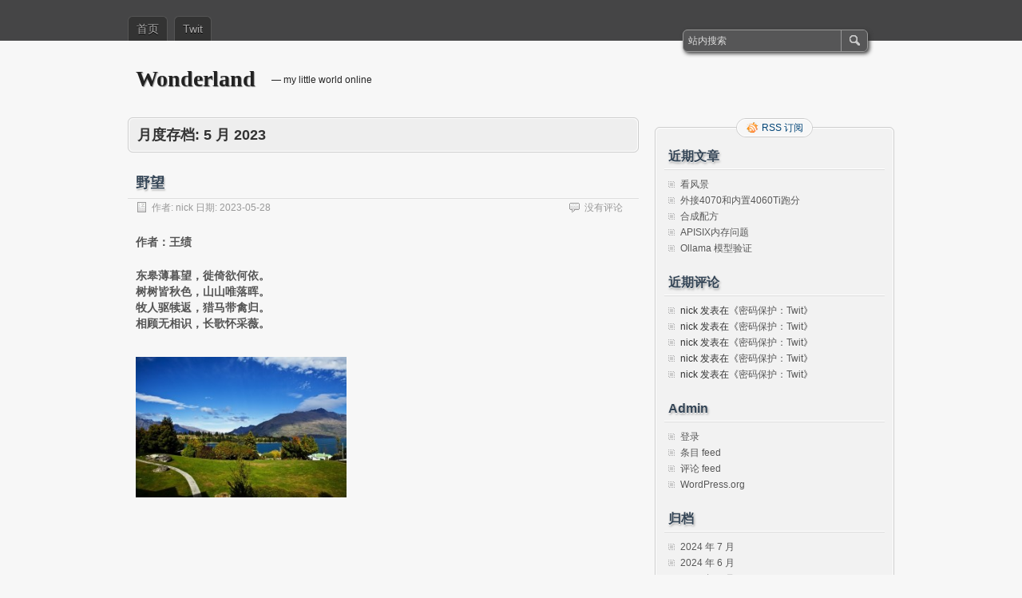

--- FILE ---
content_type: text/html; charset=UTF-8
request_url: https://tixbay.net/?m=202305
body_size: 7338
content:
<!DOCTYPE html PUBLIC "-//W3C//DTD XHTML 1.0 Transitional//EN" "http://www.w3.org/TR/xhtml1/DTD/xhtml1-transitional.dtd">
<html xmlns="http://www.w3.org/1999/xhtml" lang="zh-Hans">
<head profile="http://gmpg.org/xfn/11">
	<meta http-equiv="Content-Type" content="text/html; charset=UTF-8" />
	<title>5 月 | 2023 | Wonderland</title>
	<link rel="stylesheet" type="text/css" media="all" href="https://tixbay.net/wp-content/themes/zbench/style.css" />
	<link rel="pingback" href="https://tixbay.net/xmlrpc.php" />
	<meta name='robots' content='max-image-preview:large' />
	<style>img:is([sizes="auto" i], [sizes^="auto," i]) { contain-intrinsic-size: 3000px 1500px }</style>
	<link rel="alternate" type="application/rss+xml" title="Wonderland &raquo; Feed" href="https://tixbay.net/?feed=rss2" />
<link rel="alternate" type="application/rss+xml" title="Wonderland &raquo; 评论 Feed" href="https://tixbay.net/?feed=comments-rss2" />
<script type="text/javascript">
/* <![CDATA[ */
window._wpemojiSettings = {"baseUrl":"https:\/\/s.w.org\/images\/core\/emoji\/16.0.1\/72x72\/","ext":".png","svgUrl":"https:\/\/s.w.org\/images\/core\/emoji\/16.0.1\/svg\/","svgExt":".svg","source":{"concatemoji":"https:\/\/tixbay.net\/wp-includes\/js\/wp-emoji-release.min.js?ver=6.8.3"}};
/*! This file is auto-generated */
!function(s,n){var o,i,e;function c(e){try{var t={supportTests:e,timestamp:(new Date).valueOf()};sessionStorage.setItem(o,JSON.stringify(t))}catch(e){}}function p(e,t,n){e.clearRect(0,0,e.canvas.width,e.canvas.height),e.fillText(t,0,0);var t=new Uint32Array(e.getImageData(0,0,e.canvas.width,e.canvas.height).data),a=(e.clearRect(0,0,e.canvas.width,e.canvas.height),e.fillText(n,0,0),new Uint32Array(e.getImageData(0,0,e.canvas.width,e.canvas.height).data));return t.every(function(e,t){return e===a[t]})}function u(e,t){e.clearRect(0,0,e.canvas.width,e.canvas.height),e.fillText(t,0,0);for(var n=e.getImageData(16,16,1,1),a=0;a<n.data.length;a++)if(0!==n.data[a])return!1;return!0}function f(e,t,n,a){switch(t){case"flag":return n(e,"\ud83c\udff3\ufe0f\u200d\u26a7\ufe0f","\ud83c\udff3\ufe0f\u200b\u26a7\ufe0f")?!1:!n(e,"\ud83c\udde8\ud83c\uddf6","\ud83c\udde8\u200b\ud83c\uddf6")&&!n(e,"\ud83c\udff4\udb40\udc67\udb40\udc62\udb40\udc65\udb40\udc6e\udb40\udc67\udb40\udc7f","\ud83c\udff4\u200b\udb40\udc67\u200b\udb40\udc62\u200b\udb40\udc65\u200b\udb40\udc6e\u200b\udb40\udc67\u200b\udb40\udc7f");case"emoji":return!a(e,"\ud83e\udedf")}return!1}function g(e,t,n,a){var r="undefined"!=typeof WorkerGlobalScope&&self instanceof WorkerGlobalScope?new OffscreenCanvas(300,150):s.createElement("canvas"),o=r.getContext("2d",{willReadFrequently:!0}),i=(o.textBaseline="top",o.font="600 32px Arial",{});return e.forEach(function(e){i[e]=t(o,e,n,a)}),i}function t(e){var t=s.createElement("script");t.src=e,t.defer=!0,s.head.appendChild(t)}"undefined"!=typeof Promise&&(o="wpEmojiSettingsSupports",i=["flag","emoji"],n.supports={everything:!0,everythingExceptFlag:!0},e=new Promise(function(e){s.addEventListener("DOMContentLoaded",e,{once:!0})}),new Promise(function(t){var n=function(){try{var e=JSON.parse(sessionStorage.getItem(o));if("object"==typeof e&&"number"==typeof e.timestamp&&(new Date).valueOf()<e.timestamp+604800&&"object"==typeof e.supportTests)return e.supportTests}catch(e){}return null}();if(!n){if("undefined"!=typeof Worker&&"undefined"!=typeof OffscreenCanvas&&"undefined"!=typeof URL&&URL.createObjectURL&&"undefined"!=typeof Blob)try{var e="postMessage("+g.toString()+"("+[JSON.stringify(i),f.toString(),p.toString(),u.toString()].join(",")+"));",a=new Blob([e],{type:"text/javascript"}),r=new Worker(URL.createObjectURL(a),{name:"wpTestEmojiSupports"});return void(r.onmessage=function(e){c(n=e.data),r.terminate(),t(n)})}catch(e){}c(n=g(i,f,p,u))}t(n)}).then(function(e){for(var t in e)n.supports[t]=e[t],n.supports.everything=n.supports.everything&&n.supports[t],"flag"!==t&&(n.supports.everythingExceptFlag=n.supports.everythingExceptFlag&&n.supports[t]);n.supports.everythingExceptFlag=n.supports.everythingExceptFlag&&!n.supports.flag,n.DOMReady=!1,n.readyCallback=function(){n.DOMReady=!0}}).then(function(){return e}).then(function(){var e;n.supports.everything||(n.readyCallback(),(e=n.source||{}).concatemoji?t(e.concatemoji):e.wpemoji&&e.twemoji&&(t(e.twemoji),t(e.wpemoji)))}))}((window,document),window._wpemojiSettings);
/* ]]> */
</script>
<style id='wp-emoji-styles-inline-css' type='text/css'>

	img.wp-smiley, img.emoji {
		display: inline !important;
		border: none !important;
		box-shadow: none !important;
		height: 1em !important;
		width: 1em !important;
		margin: 0 0.07em !important;
		vertical-align: -0.1em !important;
		background: none !important;
		padding: 0 !important;
	}
</style>
<link rel='stylesheet' id='wp-block-library-css' href='https://tixbay.net/wp-includes/css/dist/block-library/style.min.css?ver=6.8.3' type='text/css' media='all' />
<style id='classic-theme-styles-inline-css' type='text/css'>
/*! This file is auto-generated */
.wp-block-button__link{color:#fff;background-color:#32373c;border-radius:9999px;box-shadow:none;text-decoration:none;padding:calc(.667em + 2px) calc(1.333em + 2px);font-size:1.125em}.wp-block-file__button{background:#32373c;color:#fff;text-decoration:none}
</style>
<style id='global-styles-inline-css' type='text/css'>
:root{--wp--preset--aspect-ratio--square: 1;--wp--preset--aspect-ratio--4-3: 4/3;--wp--preset--aspect-ratio--3-4: 3/4;--wp--preset--aspect-ratio--3-2: 3/2;--wp--preset--aspect-ratio--2-3: 2/3;--wp--preset--aspect-ratio--16-9: 16/9;--wp--preset--aspect-ratio--9-16: 9/16;--wp--preset--color--black: #000000;--wp--preset--color--cyan-bluish-gray: #abb8c3;--wp--preset--color--white: #ffffff;--wp--preset--color--pale-pink: #f78da7;--wp--preset--color--vivid-red: #cf2e2e;--wp--preset--color--luminous-vivid-orange: #ff6900;--wp--preset--color--luminous-vivid-amber: #fcb900;--wp--preset--color--light-green-cyan: #7bdcb5;--wp--preset--color--vivid-green-cyan: #00d084;--wp--preset--color--pale-cyan-blue: #8ed1fc;--wp--preset--color--vivid-cyan-blue: #0693e3;--wp--preset--color--vivid-purple: #9b51e0;--wp--preset--gradient--vivid-cyan-blue-to-vivid-purple: linear-gradient(135deg,rgba(6,147,227,1) 0%,rgb(155,81,224) 100%);--wp--preset--gradient--light-green-cyan-to-vivid-green-cyan: linear-gradient(135deg,rgb(122,220,180) 0%,rgb(0,208,130) 100%);--wp--preset--gradient--luminous-vivid-amber-to-luminous-vivid-orange: linear-gradient(135deg,rgba(252,185,0,1) 0%,rgba(255,105,0,1) 100%);--wp--preset--gradient--luminous-vivid-orange-to-vivid-red: linear-gradient(135deg,rgba(255,105,0,1) 0%,rgb(207,46,46) 100%);--wp--preset--gradient--very-light-gray-to-cyan-bluish-gray: linear-gradient(135deg,rgb(238,238,238) 0%,rgb(169,184,195) 100%);--wp--preset--gradient--cool-to-warm-spectrum: linear-gradient(135deg,rgb(74,234,220) 0%,rgb(151,120,209) 20%,rgb(207,42,186) 40%,rgb(238,44,130) 60%,rgb(251,105,98) 80%,rgb(254,248,76) 100%);--wp--preset--gradient--blush-light-purple: linear-gradient(135deg,rgb(255,206,236) 0%,rgb(152,150,240) 100%);--wp--preset--gradient--blush-bordeaux: linear-gradient(135deg,rgb(254,205,165) 0%,rgb(254,45,45) 50%,rgb(107,0,62) 100%);--wp--preset--gradient--luminous-dusk: linear-gradient(135deg,rgb(255,203,112) 0%,rgb(199,81,192) 50%,rgb(65,88,208) 100%);--wp--preset--gradient--pale-ocean: linear-gradient(135deg,rgb(255,245,203) 0%,rgb(182,227,212) 50%,rgb(51,167,181) 100%);--wp--preset--gradient--electric-grass: linear-gradient(135deg,rgb(202,248,128) 0%,rgb(113,206,126) 100%);--wp--preset--gradient--midnight: linear-gradient(135deg,rgb(2,3,129) 0%,rgb(40,116,252) 100%);--wp--preset--font-size--small: 13px;--wp--preset--font-size--medium: 20px;--wp--preset--font-size--large: 36px;--wp--preset--font-size--x-large: 42px;--wp--preset--spacing--20: 0.44rem;--wp--preset--spacing--30: 0.67rem;--wp--preset--spacing--40: 1rem;--wp--preset--spacing--50: 1.5rem;--wp--preset--spacing--60: 2.25rem;--wp--preset--spacing--70: 3.38rem;--wp--preset--spacing--80: 5.06rem;--wp--preset--shadow--natural: 6px 6px 9px rgba(0, 0, 0, 0.2);--wp--preset--shadow--deep: 12px 12px 50px rgba(0, 0, 0, 0.4);--wp--preset--shadow--sharp: 6px 6px 0px rgba(0, 0, 0, 0.2);--wp--preset--shadow--outlined: 6px 6px 0px -3px rgba(255, 255, 255, 1), 6px 6px rgba(0, 0, 0, 1);--wp--preset--shadow--crisp: 6px 6px 0px rgba(0, 0, 0, 1);}:where(.is-layout-flex){gap: 0.5em;}:where(.is-layout-grid){gap: 0.5em;}body .is-layout-flex{display: flex;}.is-layout-flex{flex-wrap: wrap;align-items: center;}.is-layout-flex > :is(*, div){margin: 0;}body .is-layout-grid{display: grid;}.is-layout-grid > :is(*, div){margin: 0;}:where(.wp-block-columns.is-layout-flex){gap: 2em;}:where(.wp-block-columns.is-layout-grid){gap: 2em;}:where(.wp-block-post-template.is-layout-flex){gap: 1.25em;}:where(.wp-block-post-template.is-layout-grid){gap: 1.25em;}.has-black-color{color: var(--wp--preset--color--black) !important;}.has-cyan-bluish-gray-color{color: var(--wp--preset--color--cyan-bluish-gray) !important;}.has-white-color{color: var(--wp--preset--color--white) !important;}.has-pale-pink-color{color: var(--wp--preset--color--pale-pink) !important;}.has-vivid-red-color{color: var(--wp--preset--color--vivid-red) !important;}.has-luminous-vivid-orange-color{color: var(--wp--preset--color--luminous-vivid-orange) !important;}.has-luminous-vivid-amber-color{color: var(--wp--preset--color--luminous-vivid-amber) !important;}.has-light-green-cyan-color{color: var(--wp--preset--color--light-green-cyan) !important;}.has-vivid-green-cyan-color{color: var(--wp--preset--color--vivid-green-cyan) !important;}.has-pale-cyan-blue-color{color: var(--wp--preset--color--pale-cyan-blue) !important;}.has-vivid-cyan-blue-color{color: var(--wp--preset--color--vivid-cyan-blue) !important;}.has-vivid-purple-color{color: var(--wp--preset--color--vivid-purple) !important;}.has-black-background-color{background-color: var(--wp--preset--color--black) !important;}.has-cyan-bluish-gray-background-color{background-color: var(--wp--preset--color--cyan-bluish-gray) !important;}.has-white-background-color{background-color: var(--wp--preset--color--white) !important;}.has-pale-pink-background-color{background-color: var(--wp--preset--color--pale-pink) !important;}.has-vivid-red-background-color{background-color: var(--wp--preset--color--vivid-red) !important;}.has-luminous-vivid-orange-background-color{background-color: var(--wp--preset--color--luminous-vivid-orange) !important;}.has-luminous-vivid-amber-background-color{background-color: var(--wp--preset--color--luminous-vivid-amber) !important;}.has-light-green-cyan-background-color{background-color: var(--wp--preset--color--light-green-cyan) !important;}.has-vivid-green-cyan-background-color{background-color: var(--wp--preset--color--vivid-green-cyan) !important;}.has-pale-cyan-blue-background-color{background-color: var(--wp--preset--color--pale-cyan-blue) !important;}.has-vivid-cyan-blue-background-color{background-color: var(--wp--preset--color--vivid-cyan-blue) !important;}.has-vivid-purple-background-color{background-color: var(--wp--preset--color--vivid-purple) !important;}.has-black-border-color{border-color: var(--wp--preset--color--black) !important;}.has-cyan-bluish-gray-border-color{border-color: var(--wp--preset--color--cyan-bluish-gray) !important;}.has-white-border-color{border-color: var(--wp--preset--color--white) !important;}.has-pale-pink-border-color{border-color: var(--wp--preset--color--pale-pink) !important;}.has-vivid-red-border-color{border-color: var(--wp--preset--color--vivid-red) !important;}.has-luminous-vivid-orange-border-color{border-color: var(--wp--preset--color--luminous-vivid-orange) !important;}.has-luminous-vivid-amber-border-color{border-color: var(--wp--preset--color--luminous-vivid-amber) !important;}.has-light-green-cyan-border-color{border-color: var(--wp--preset--color--light-green-cyan) !important;}.has-vivid-green-cyan-border-color{border-color: var(--wp--preset--color--vivid-green-cyan) !important;}.has-pale-cyan-blue-border-color{border-color: var(--wp--preset--color--pale-cyan-blue) !important;}.has-vivid-cyan-blue-border-color{border-color: var(--wp--preset--color--vivid-cyan-blue) !important;}.has-vivid-purple-border-color{border-color: var(--wp--preset--color--vivid-purple) !important;}.has-vivid-cyan-blue-to-vivid-purple-gradient-background{background: var(--wp--preset--gradient--vivid-cyan-blue-to-vivid-purple) !important;}.has-light-green-cyan-to-vivid-green-cyan-gradient-background{background: var(--wp--preset--gradient--light-green-cyan-to-vivid-green-cyan) !important;}.has-luminous-vivid-amber-to-luminous-vivid-orange-gradient-background{background: var(--wp--preset--gradient--luminous-vivid-amber-to-luminous-vivid-orange) !important;}.has-luminous-vivid-orange-to-vivid-red-gradient-background{background: var(--wp--preset--gradient--luminous-vivid-orange-to-vivid-red) !important;}.has-very-light-gray-to-cyan-bluish-gray-gradient-background{background: var(--wp--preset--gradient--very-light-gray-to-cyan-bluish-gray) !important;}.has-cool-to-warm-spectrum-gradient-background{background: var(--wp--preset--gradient--cool-to-warm-spectrum) !important;}.has-blush-light-purple-gradient-background{background: var(--wp--preset--gradient--blush-light-purple) !important;}.has-blush-bordeaux-gradient-background{background: var(--wp--preset--gradient--blush-bordeaux) !important;}.has-luminous-dusk-gradient-background{background: var(--wp--preset--gradient--luminous-dusk) !important;}.has-pale-ocean-gradient-background{background: var(--wp--preset--gradient--pale-ocean) !important;}.has-electric-grass-gradient-background{background: var(--wp--preset--gradient--electric-grass) !important;}.has-midnight-gradient-background{background: var(--wp--preset--gradient--midnight) !important;}.has-small-font-size{font-size: var(--wp--preset--font-size--small) !important;}.has-medium-font-size{font-size: var(--wp--preset--font-size--medium) !important;}.has-large-font-size{font-size: var(--wp--preset--font-size--large) !important;}.has-x-large-font-size{font-size: var(--wp--preset--font-size--x-large) !important;}
:where(.wp-block-post-template.is-layout-flex){gap: 1.25em;}:where(.wp-block-post-template.is-layout-grid){gap: 1.25em;}
:where(.wp-block-columns.is-layout-flex){gap: 2em;}:where(.wp-block-columns.is-layout-grid){gap: 2em;}
:root :where(.wp-block-pullquote){font-size: 1.5em;line-height: 1.6;}
</style>
<link rel='stylesheet' id='wp-syntax-css-css' href='https://tixbay.net/wp-content/plugins/wp-syntax/css/wp-syntax.css?ver=1.1' type='text/css' media='all' />
<script type="text/javascript" src="https://tixbay.net/wp-includes/js/jquery/jquery.min.js?ver=3.7.1" id="jquery-core-js"></script>
<script type="text/javascript" src="https://tixbay.net/wp-includes/js/jquery/jquery-migrate.min.js?ver=3.4.1" id="jquery-migrate-js"></script>
<link rel="https://api.w.org/" href="https://tixbay.net/index.php?rest_route=/" /><link rel="EditURI" type="application/rsd+xml" title="RSD" href="https://tixbay.net/xmlrpc.php?rsd" />
<meta name="generator" content="WordPress 6.8.3" />
<style type="text/css">.recentcomments a{display:inline !important;padding:0 !important;margin:0 !important;}</style>	<meta name="viewport" content="width=device-width"/><!-- for mobile -->
</head>
<body class="archive date wp-theme-zbench">
<div id="nav">
	<div class="nav-inside">
		<div id="menus">
			<ul id="menus-dt" class="menus-dt">
				<li><a href="https://tixbay.net/">首页</a></li><li class="page_item page-item-106"><a href="https://tixbay.net/?page_id=106">Twit</a></li>
			</ul>
			<ul id="menus-m" class="menus-m">
				<li>菜单</li>
			</ul>
		</div>
		<div id="search">
			<form id="searchform" method="get" action="https://tixbay.net/">
<input type="text" value="站内搜索" onfocus="if (this.value == '站内搜索') {this.value = '';}" onblur="if (this.value == '') {this.value = '站内搜索';}" size="35" maxlength="50" name="s" id="s" />
<input type="submit" id="searchsubmit" value="搜索" />
</form>		</div>
	</div>
</div>
<div id="header">
		<div class="site_title">
		<h1><a href="https://tixbay.net/">Wonderland</a></h1>
		<h2>&#8212; my little world online</h2>
		<div class="clear"></div>
	</div>
	</div>
<div id="wrapper">
<div id="content">
		<div class="page-title">
					<h1>月度存档: <span>5 月 2023</span></h1>
			</div>
		<div class="post-2533 post type-post status-publish format-standard hentry category-moo" id="post-2533"><!-- post div -->
		<h2 class="title"><a href="https://tixbay.net/?p=2533" title="链接到 野望">野望</a></h2>
		<div class="post-info-top">
			<span class="post-info-date">
				作者: <a href="https://tixbay.net/?author=1" title="查看 nick 的所有文章" rel="author">nick</a>
				日期: <a href="https://tixbay.net/?p=2533" title="13:19" rel="bookmark">2023-05-28</a>
							</span>
			<span class="gotocomments"><a href="https://tixbay.net/?p=2533#respond">没有评论</a></span>
		</div>
		<div class="clear"></div>
		<div class="entry">
			
<h5 class="wp-block-heading">作者：王绩</h5>



<h5 class="wp-block-heading">东皋薄暮望，徙倚欲何依。<br>树树皆秋色，山山唯落晖。<br>牧人驱犊返，猎马带禽归。<br>相顾无相识，长歌怀采薇。</h5>



<figure class="wp-block-image size-full is-resized"><a href="https://tixbay.net/wp-content/uploads/2012/10/image.jpg"><img decoding="async" src="https://tixbay.net/wp-content/uploads/2012/10/image.jpg" alt="" class="wp-image-991" width="264" height="176" srcset="https://tixbay.net/wp-content/uploads/2012/10/image.jpg 600w, https://tixbay.net/wp-content/uploads/2012/10/image-300x200.jpg 300w" sizes="(max-width: 264px) 100vw, 264px" /></a></figure>



<p></p>
		</div><!-- END entry -->
	</div><!-- END post -->
	</div><!--content-->
<div id="sidebar-border">
	<div id="rss_border">
		<div class="rss_border">
			<div id="rss_wrap">
				<div class="rss_wrap">
										<a class="rss rss_text" href="https://tixbay.net/?feed=rss2" rel="bookmark" title="RSS 订阅">RSS 订阅</a>
																													</div>
			</div>
		</div>
	</div>
	<div id="sidebar">


		<div id="recent-posts-2" class="widget widget_recent_entries">
		<h3 class="widgettitle">近期文章</h3>
		<ul>
											<li>
					<a href="https://tixbay.net/?p=2638">看风景</a>
									</li>
											<li>
					<a href="https://tixbay.net/?p=2612">外接4070和内置4060Ti跑分</a>
									</li>
											<li>
					<a href="https://tixbay.net/?p=2606">合成配方</a>
									</li>
											<li>
					<a href="https://tixbay.net/?p=2603">APISIX内存问题</a>
									</li>
											<li>
					<a href="https://tixbay.net/?p=2594">Ollama 模型验证</a>
									</li>
					</ul>

		</div><div id="recent-comments-2" class="widget widget_recent_comments"><h3 class="widgettitle">近期评论</h3><ul id="recentcomments"><li class="recentcomments"><span class="comment-author-link">nick</span> 发表在《<a href="https://tixbay.net/?page_id=106&#038;cpage=24#comment-4278">密码保护：Twit</a>》</li><li class="recentcomments"><span class="comment-author-link">nick</span> 发表在《<a href="https://tixbay.net/?page_id=106&#038;cpage=24#comment-3146">密码保护：Twit</a>》</li><li class="recentcomments"><span class="comment-author-link">nick</span> 发表在《<a href="https://tixbay.net/?page_id=106&#038;cpage=24#comment-2104">密码保护：Twit</a>》</li><li class="recentcomments"><span class="comment-author-link">nick</span> 发表在《<a href="https://tixbay.net/?page_id=106&#038;cpage=24#comment-2066">密码保护：Twit</a>》</li><li class="recentcomments"><span class="comment-author-link">nick</span> 发表在《<a href="https://tixbay.net/?page_id=106&#038;cpage=24#comment-1995">密码保护：Twit</a>》</li></ul></div><div id="meta-2" class="widget widget_meta"><h3 class="widgettitle">Admin</h3>
		<ul>
						<li><a href="https://tixbay.net/wp-login.php">登录</a></li>
			<li><a href="https://tixbay.net/?feed=rss2">条目 feed</a></li>
			<li><a href="https://tixbay.net/?feed=comments-rss2">评论 feed</a></li>

			<li><a href="https://cn.wordpress.org/">WordPress.org</a></li>
		</ul>

		</div><div id="archives-2" class="widget widget_archive"><h3 class="widgettitle">归档</h3>
			<ul>
					<li><a href='https://tixbay.net/?m=202407'>2024 年 7 月</a></li>
	<li><a href='https://tixbay.net/?m=202406'>2024 年 6 月</a></li>
	<li><a href='https://tixbay.net/?m=202405'>2024 年 5 月</a></li>
	<li><a href='https://tixbay.net/?m=202401'>2024 年 1 月</a></li>
	<li><a href='https://tixbay.net/?m=202309'>2023 年 9 月</a></li>
	<li><a href='https://tixbay.net/?m=202306'>2023 年 6 月</a></li>
	<li><a href='https://tixbay.net/?m=202305'>2023 年 5 月</a></li>
	<li><a href='https://tixbay.net/?m=202304'>2023 年 4 月</a></li>
	<li><a href='https://tixbay.net/?m=202303'>2023 年 3 月</a></li>
	<li><a href='https://tixbay.net/?m=202302'>2023 年 2 月</a></li>
	<li><a href='https://tixbay.net/?m=202209'>2022 年 9 月</a></li>
	<li><a href='https://tixbay.net/?m=202207'>2022 年 7 月</a></li>
	<li><a href='https://tixbay.net/?m=202205'>2022 年 5 月</a></li>
	<li><a href='https://tixbay.net/?m=202202'>2022 年 2 月</a></li>
	<li><a href='https://tixbay.net/?m=202106'>2021 年 6 月</a></li>
	<li><a href='https://tixbay.net/?m=202010'>2020 年 10 月</a></li>
	<li><a href='https://tixbay.net/?m=202009'>2020 年 9 月</a></li>
	<li><a href='https://tixbay.net/?m=202008'>2020 年 8 月</a></li>
	<li><a href='https://tixbay.net/?m=202007'>2020 年 7 月</a></li>
	<li><a href='https://tixbay.net/?m=202005'>2020 年 5 月</a></li>
	<li><a href='https://tixbay.net/?m=201912'>2019 年 12 月</a></li>
	<li><a href='https://tixbay.net/?m=201911'>2019 年 11 月</a></li>
	<li><a href='https://tixbay.net/?m=201908'>2019 年 8 月</a></li>
	<li><a href='https://tixbay.net/?m=201907'>2019 年 7 月</a></li>
	<li><a href='https://tixbay.net/?m=201906'>2019 年 6 月</a></li>
	<li><a href='https://tixbay.net/?m=201903'>2019 年 3 月</a></li>
	<li><a href='https://tixbay.net/?m=201902'>2019 年 2 月</a></li>
	<li><a href='https://tixbay.net/?m=201901'>2019 年 1 月</a></li>
	<li><a href='https://tixbay.net/?m=201808'>2018 年 8 月</a></li>
	<li><a href='https://tixbay.net/?m=201807'>2018 年 7 月</a></li>
	<li><a href='https://tixbay.net/?m=201806'>2018 年 6 月</a></li>
	<li><a href='https://tixbay.net/?m=201805'>2018 年 5 月</a></li>
	<li><a href='https://tixbay.net/?m=201803'>2018 年 3 月</a></li>
	<li><a href='https://tixbay.net/?m=201802'>2018 年 2 月</a></li>
	<li><a href='https://tixbay.net/?m=201801'>2018 年 1 月</a></li>
	<li><a href='https://tixbay.net/?m=201712'>2017 年 12 月</a></li>
	<li><a href='https://tixbay.net/?m=201711'>2017 年 11 月</a></li>
	<li><a href='https://tixbay.net/?m=201710'>2017 年 10 月</a></li>
	<li><a href='https://tixbay.net/?m=201709'>2017 年 9 月</a></li>
	<li><a href='https://tixbay.net/?m=201708'>2017 年 8 月</a></li>
	<li><a href='https://tixbay.net/?m=201707'>2017 年 7 月</a></li>
	<li><a href='https://tixbay.net/?m=201706'>2017 年 6 月</a></li>
	<li><a href='https://tixbay.net/?m=201702'>2017 年 2 月</a></li>
	<li><a href='https://tixbay.net/?m=201701'>2017 年 1 月</a></li>
	<li><a href='https://tixbay.net/?m=201612'>2016 年 12 月</a></li>
	<li><a href='https://tixbay.net/?m=201611'>2016 年 11 月</a></li>
	<li><a href='https://tixbay.net/?m=201610'>2016 年 10 月</a></li>
	<li><a href='https://tixbay.net/?m=201609'>2016 年 9 月</a></li>
	<li><a href='https://tixbay.net/?m=201608'>2016 年 8 月</a></li>
	<li><a href='https://tixbay.net/?m=201607'>2016 年 7 月</a></li>
	<li><a href='https://tixbay.net/?m=201605'>2016 年 5 月</a></li>
	<li><a href='https://tixbay.net/?m=201603'>2016 年 3 月</a></li>
	<li><a href='https://tixbay.net/?m=201602'>2016 年 2 月</a></li>
	<li><a href='https://tixbay.net/?m=201601'>2016 年 1 月</a></li>
	<li><a href='https://tixbay.net/?m=201512'>2015 年 12 月</a></li>
	<li><a href='https://tixbay.net/?m=201511'>2015 年 11 月</a></li>
	<li><a href='https://tixbay.net/?m=201509'>2015 年 9 月</a></li>
	<li><a href='https://tixbay.net/?m=201508'>2015 年 8 月</a></li>
	<li><a href='https://tixbay.net/?m=201501'>2015 年 1 月</a></li>
	<li><a href='https://tixbay.net/?m=201404'>2014 年 4 月</a></li>
	<li><a href='https://tixbay.net/?m=201403'>2014 年 3 月</a></li>
	<li><a href='https://tixbay.net/?m=201312'>2013 年 12 月</a></li>
	<li><a href='https://tixbay.net/?m=201310'>2013 年 10 月</a></li>
	<li><a href='https://tixbay.net/?m=201309'>2013 年 9 月</a></li>
	<li><a href='https://tixbay.net/?m=201308'>2013 年 8 月</a></li>
	<li><a href='https://tixbay.net/?m=201307'>2013 年 7 月</a></li>
	<li><a href='https://tixbay.net/?m=201306'>2013 年 6 月</a></li>
	<li><a href='https://tixbay.net/?m=201305'>2013 年 5 月</a></li>
	<li><a href='https://tixbay.net/?m=201304'>2013 年 4 月</a></li>
	<li><a href='https://tixbay.net/?m=201303'>2013 年 3 月</a></li>
	<li><a href='https://tixbay.net/?m=201302'>2013 年 2 月</a></li>
	<li><a href='https://tixbay.net/?m=201301'>2013 年 1 月</a></li>
	<li><a href='https://tixbay.net/?m=201212'>2012 年 12 月</a></li>
	<li><a href='https://tixbay.net/?m=201211'>2012 年 11 月</a></li>
	<li><a href='https://tixbay.net/?m=201210'>2012 年 10 月</a></li>
	<li><a href='https://tixbay.net/?m=201209'>2012 年 9 月</a></li>
	<li><a href='https://tixbay.net/?m=201208'>2012 年 8 月</a></li>
	<li><a href='https://tixbay.net/?m=201207'>2012 年 7 月</a></li>
	<li><a href='https://tixbay.net/?m=201206'>2012 年 6 月</a></li>
	<li><a href='https://tixbay.net/?m=201205'>2012 年 5 月</a></li>
	<li><a href='https://tixbay.net/?m=201203'>2012 年 3 月</a></li>
	<li><a href='https://tixbay.net/?m=201202'>2012 年 2 月</a></li>
	<li><a href='https://tixbay.net/?m=201201'>2012 年 1 月</a></li>
	<li><a href='https://tixbay.net/?m=201112'>2011 年 12 月</a></li>
	<li><a href='https://tixbay.net/?m=201111'>2011 年 11 月</a></li>
	<li><a href='https://tixbay.net/?m=201110'>2011 年 10 月</a></li>
	<li><a href='https://tixbay.net/?m=201109'>2011 年 9 月</a></li>
	<li><a href='https://tixbay.net/?m=201108'>2011 年 8 月</a></li>
	<li><a href='https://tixbay.net/?m=201107'>2011 年 7 月</a></li>
	<li><a href='https://tixbay.net/?m=201011'>2010 年 11 月</a></li>
	<li><a href='https://tixbay.net/?m=201010'>2010 年 10 月</a></li>
	<li><a href='https://tixbay.net/?m=201008'>2010 年 8 月</a></li>
			</ul>

			</div><div id="categories-2" class="widget widget_categories"><h3 class="widgettitle">分类</h3>
			<ul>
					<li class="cat-item cat-item-3"><a href="https://tixbay.net/?cat=3">Amy</a>
</li>
	<li class="cat-item cat-item-1"><a href="https://tixbay.net/?cat=1">Moo</a>
</li>
	<li class="cat-item cat-item-6"><a href="https://tixbay.net/?cat=6">Muse</a>
</li>
	<li class="cat-item cat-item-7"><a href="https://tixbay.net/?cat=7">News</a>
</li>
	<li class="cat-item cat-item-4"><a href="https://tixbay.net/?cat=4">Nick</a>
</li>
	<li class="cat-item cat-item-5"><a href="https://tixbay.net/?cat=5">Tech</a>
</li>
	<li class="cat-item cat-item-15"><a href="https://tixbay.net/?cat=15">自己的</a>
</li>
			</ul>

			</div><div id="calendar-3" class="widget widget_calendar"><div id="calendar_wrap" class="calendar_wrap"><table id="wp-calendar" class="wp-calendar-table">
	<caption>2023 年 5 月</caption>
	<thead>
	<tr>
		<th scope="col" aria-label="星期日">日</th>
		<th scope="col" aria-label="星期一">一</th>
		<th scope="col" aria-label="星期二">二</th>
		<th scope="col" aria-label="星期三">三</th>
		<th scope="col" aria-label="星期四">四</th>
		<th scope="col" aria-label="星期五">五</th>
		<th scope="col" aria-label="星期六">六</th>
	</tr>
	</thead>
	<tbody>
	<tr>
		<td colspan="1" class="pad">&nbsp;</td><td>1</td><td>2</td><td>3</td><td>4</td><td>5</td><td>6</td>
	</tr>
	<tr>
		<td>7</td><td>8</td><td>9</td><td>10</td><td>11</td><td>12</td><td>13</td>
	</tr>
	<tr>
		<td>14</td><td>15</td><td>16</td><td>17</td><td>18</td><td>19</td><td>20</td>
	</tr>
	<tr>
		<td>21</td><td>22</td><td>23</td><td>24</td><td>25</td><td>26</td><td>27</td>
	</tr>
	<tr>
		<td><a href="https://tixbay.net/?m=20230528" aria-label="2023 年 5 月 28 日 发布的文章">28</a></td><td>29</td><td>30</td><td>31</td>
		<td class="pad" colspan="3">&nbsp;</td>
	</tr>
	</tbody>
	</table><nav aria-label="上个月及下个月" class="wp-calendar-nav">
		<span class="wp-calendar-nav-prev"><a href="https://tixbay.net/?m=202304">&laquo; 4 月</a></span>
		<span class="pad">&nbsp;</span>
		<span class="wp-calendar-nav-next"><a href="https://tixbay.net/?m=202306">6 月 &raquo;</a></span>
	</nav></div></div>

	</div><!-- end: #sidebar -->
</div><!-- end: #sidebar-border --></div><!--wrapper-->
<div class="clear"></div>
<div id="footer">
	<div id="footer-inside">
		<p>
			版权所有 &copy; 2026 Wonderland			| 站点由 <a href="http://zww.me">zBench</a> 和 <a href="http://wordpress.org/">WordPress</a> 驱动 | 备案号：<a href="http://beian.miit.gov.cn" target="_blank">浙ICP备19034691号-1</a>		</p>
		<span id="back-to-top">&uarr; <a href="#" rel="nofollow" title="Back to top">回到顶部</a></span>
	</div>
</div><!--footer-->

<script type="text/javascript">
	//////// Handles toggling the navigation menu for small screens
	( function() {
		var nav = document.getElementById( 'menus' ), button = document.getElementById( 'menus-m' ), menu = document.getElementById( 'menus-dt' );
		if ( ! nav ) {
			return;
		}
		if ( ! button ) {
			return;
		}
		// Hide button if menu is missing or empty.
		if ( ! menu || ! menu.childNodes.length ) {
			button.style.display = 'none';
			return;
		}
		button.onclick = function() {
			if ( -1 !== button.className.indexOf( 'b-toggled-on' ) ) {
				button.className = button.className.replace( ' b-toggled-on', '' );
				menu.className = menu.className.replace( ' toggled-on', '' );
			} else {
				button.className += ' b-toggled-on';
				menu.className += ' toggled-on';
			}
		};
	} )();
</script>

<script type="text/javascript" src="https://tixbay.net/wp-content/plugins/wp-syntax/js/wp-syntax.js?ver=1.1" id="wp-syntax-js-js"></script>
</body>
</html>
